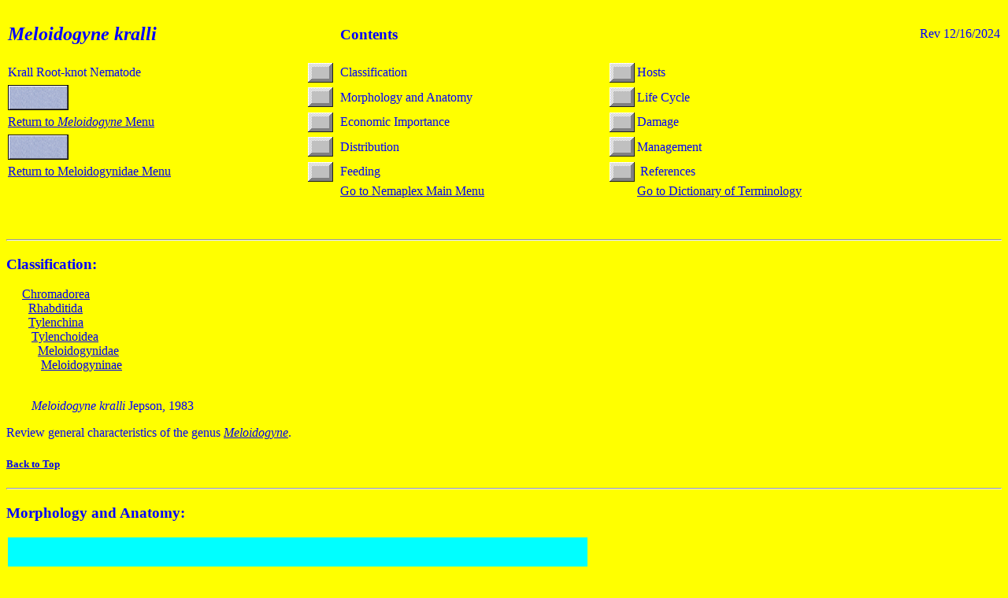

--- FILE ---
content_type: text/html; charset=utf-8
request_url: http://nemaplex.ucdavis.edu/Taxadata/G076S38.aspx
body_size: 12706
content:
<!DOCTYPE html PUBLIC "-//W3C//DTD XHTML 1.0 Transitional//EN" "http://www.w3.org/TR/xhtml1/DTD/xhtml1-transitional.dtd">

<html>
<head>
<head><title>
	Meloidogyne kralli
</title>







<style type="text/css">

 *{
box-sizing: border-box;
-moz-box-sizing: border-box;
}

   
    





*{
box-sizing: border-box;
-moz-box-sizing: border-box;
}

 .style1 {
	text-align: center;
}
</style>







</head>















<body bgcolor="#FFFF00" text="#0000FF">















<form method="post" action="./G076S38.aspx" id="form1">
<div class="aspNetHidden">
<input type="hidden" name="__VIEWSTATE" id="__VIEWSTATE" value="/wEPDwULLTExODg1ODAxNzFkZGhsLDZA8zlLsNIkYcyHMVaPFGsVeUAyVMqrGZO/+gn+" />
</div>

<div class="aspNetHidden">

	<input type="hidden" name="__VIEWSTATEGENERATOR" id="__VIEWSTATEGENERATOR" value="A01B085B" />
	<input type="hidden" name="__EVENTVALIDATION" id="__EVENTVALIDATION" value="/wEdAAZYRJxvb3nzWU4R2uwrfw+nP83BgL+66J2it9vEDwUtxjn1L8vuSIlQSIDxaFPsCg5wYMVrpkKqlM1VDBGsYmOnZoImx6qQ1A4eM4nRo76haI4rss+K0f8u05A6SLtZfCmTejuDcKLaaDaBX+vtGZoiz43HODPexHrxRmCvDNhg7g==" />
</div>















<table border="0" cellspacing="1" width="100%"







bordercolor="#0000FF" bordercolorlight="#FFFF00">







    <tr>







        <td style="width: 27%"><h2><em>Meloidogyne </em> <i>kralli</i></h2>







        </td>







        <td style="width: 3%">&nbsp;</td>







        <td style="width: 25%"><h3><a name="Contents">Contents</a></h3>







        </td>







        <td align="right" style="width: 1%">&nbsp;</td>







        <td width="34%"><p align="right">Rev 
        <!--webbot







        bot="Timestamp" s-type="EDITED"







        s-format="%m/%d/%Y" startspan -->12/16/2024<!--webbot bot="Timestamp" endspan i-checksum="12595" --> </p>







        </td>







    </tr>







    <tr>







        <td style="width: 27%">Krall Root-knot Nematode</td>







        <td style="width: 3%"><a href="#Classification:">
        <img







        src="Grey_BeveledA120.gif" border="0" width="32" height="25"></a></td>







        <td style="width: 25%">Classification</td>







        <td align="right" style="width: 1%"><a href="#Hosts:">
        <img







        src="Grey_BeveledA120.gif" border="0" width="32" height="25"></a></td>







        <td width="34%">Hosts</td>







    </tr>







    <tr>







        <td style="width: 27%"><a href="../Taxamnus/G076mnu.htm">
        <img







        src="Blue_BlankD000.gif" border="0" width="77" height="32"></a></td>







        <td style="width: 3%"><a href="#Morphology and Anatomy:">
        <img







        src="Grey_BeveledA120.gif" border="0" width="32" height="25"></a></td>







        <td style="width: 25%">Morphology and Anatomy</td>







        <td align="right" style="width: 1%"><a href="#Life Cycle:">
        <img







        src="Grey_BeveledA120.gif" border="0" width="32" height="25"></a></td>







        <td width="34%">Life Cycle</td>







    </tr>







    <tr>







        <td style="width: 27%"><a href="../Taxamnus/G076mnu.htm">Return







        to <em>Meloidogyne</em> Menu</a></td>







        <td style="width: 3%"><a href="#Economic Importance:">
        <img







        src="Grey_BeveledA120.gif" border="0" width="32" height="25"></a></td>







        <td style="width: 25%">Economic Importance</td>







        <td align="right" style="width: 1%"><a href="#Damage:">
        <img







        src="Grey_BeveledA120.gif" border="0" width="32" height="25"></a></td>







        <td width="34%">Damage</td>







    </tr>







    <tr>







    <td style="width: 28%"><a href="../Taxamnus/Meloidaemnu.htm">
    <img







        src="Blue_BlankD000.gif" border="0" width="77" height="32"></a></td>







        <td style="width: 3%"><a href="#Distribution:">
        <img







        src="Grey_BeveledA120.gif" border="0" width="32" height="25"></a></td>







        <td style="width: 25%">Distribution</td>







        <td align="right" style="width: 1%"><a href="#Management:">
        <img







        src="Grey_BeveledA120.gif" border="0" width="32" height="25"></a></td>







        <td width="34%">Management</td>







    </tr>







    <tr>







    <td style="width: 28%"><a href="../Taxamnus/Meloidaemnu.htm">Return to 
	Meloidogynidae

Menu</a></td>







        <td style="width: 3%"><a href="#Feeding:">
        <img







        src="Grey_BeveledA120.gif" border="0" width="32" height="25"></a></td>







        <td style="width: 25%">Feeding</td>







        <td align="right" style="width: 1%"><a href="#References:">
        <img







        src="Grey_BeveledA120.gif" border="0" width="32" height="25"></a></td>







        <td width="34%">&nbsp;References</td>







    </tr>







    <tr>







        <td style="width: 27%">&nbsp;</td>







        <td style="width: 3%">&nbsp;</td>







        <td style="width: 25%"><font size="3"><a href="../Uppermnus/topmnu.htm">Go to Nemaplex Main Menu</a></font></td>







        <td align="right" style="width: 1%">&nbsp;</td>







        <td width="34%"><a href="../Dictionary/dictionary_of_terminology.htm">Go 
		to Dictionary of Terminology</a></td>







    </tr>







</table>















<p>&nbsp;</p>















<hr>















<h3><a name="Classification:">Classification:</a></h3>















<p>&nbsp;&nbsp;&nbsp;&nbsp;&nbsp;<a href="Chromaia.htm">Chromadorea</a><br>

&nbsp;&nbsp;&nbsp;&nbsp;&nbsp;&nbsp; <a href="Rhabdida.htm">Rhabditida</a><br>

&nbsp;&nbsp;&nbsp;&nbsp;&nbsp;&nbsp; <a href="Tylenina.htm">Tylenchina</a><br>

&nbsp;&nbsp;&nbsp;&nbsp;&nbsp;&nbsp;&nbsp;

<a href="Tyloidea.htm">Tylenchoidea</a><br>

&nbsp;&nbsp;&nbsp;&nbsp;&nbsp;&nbsp;&nbsp;&nbsp;&nbsp;

<a href="meloidae.htm">Meloidogynidae</a><br>

&nbsp;&nbsp;&nbsp;&nbsp;&nbsp;&nbsp;&nbsp;&nbsp;&nbsp;&nbsp;

<a href="Meloinae.htm">Meloidogyninae</a></p>
	<p>







<br>

&nbsp;&nbsp;&nbsp;&nbsp;&nbsp;&nbsp;&nbsp; <em>Meloidogyne </em><i>  kralli </i>
	Jepson, 1983</p>

<p>Review general characteristics of the genus <em><a href="G076.aspx">Meloidogyne</a></em>.</p>
<h5><a href="#Contents">Back to Top</a></h5>















<hr>















<h3><a name="Morphology and Anatomy:">Morphology and Anatomy:</a></h3>















<table border="0">







    <tr>







        <td align="center" width="90%" bgcolor="#00FFFF"







        bordercolor="#008080" bordercolorlight="#FFFF00">&nbsp;







          <p>&nbsp;</p>







        </td>







    </tr>







    <tr>







        <td align="center" width="90%" bgcolor="#00FFFF"







        bordercolor="#008080" bordercolorlight="#FFFF00">







		<p class="style4">Reported median body size for this species (Length mm; width micrometers; weight micrograms) - Click:</p>
		<p class="style1">
	<input type="submit" name="NgenusNspec0" value="Meloidogyne kralli" id="NgenusNspec0" style="background-color:Orange;border-style:Outset;font-weight:bold;font-style:italic;" />
		</p>







        </td>







    </tr>







</table>















<h5><a href="#Contents">Back to Top</a></h5>















<hr>















<h3>Distribution:</h3>















<p>Described from Estonia and found in several countries in Europe, usually in 
we locations like river banks and lake shores, consistent with suitable habitats 
for the sedge host (Subbotin et al., 2021)</p>















<h5><a href="#Contents">Back to Top</a></h5>















<hr>















<h3><a name="Economic Importance:">Economic Importance:</a></h3>















<p>&nbsp;</p>















<h5><a href="#Contents">Back to Top</a></h5>















<hr>















<h3><a name="Feeding:">Feeding:</a></h3>















<p>    &nbsp;     </p>















<h5><a href="#Contents">Back to Top</a></h5>















<hr>















<h3><a name="Hosts:">Hosts:</a></h3>















<p>.Type Host: acute sedge (<em>Carex acuta)</em>.</p>















<table style="width: 100%">
	<tr>
		<td style="width: 427px">For an extensive host range list for this 
		species, click</td>
		<td>
	<input type="submit" name="NgenusNspec" value="Meloidogyne kralli" id="NgenusNspec" style="background-color:Cyan;border-style:Outset;font-weight:bold;font-style:italic;" />
		</td>
	</tr>
</table>
	<h5><a href="#Contents">Back to Top</a></h5>















<hr>















<h3><a name="Life Cycle:">Life Cycle:</a></h3>















<p>&nbsp;</p>


<p><em>Ecophysiological Parameters:</em></p>
<table style="width: 100%; border-right-color: #000080; border-right-width: medium;" class="style6" align="center">
	<tr>
		<td style="width: 463px" class="style1">For Ecophysiological Parameters for this 
		species, click</td>
		<td class="style1">If species level data are not available, click for genus level 
		parameters</td>
	</tr>
	<tr>
		<td style="width: 463px" class="style1">
	<input type="submit" name="Genspec" value="Meloidogyne kralli" id="Genspec" style="background-color:Silver;border-style:Outset;font-weight:bold;font-style:italic;" />
		</td>
		<td class="style1">
	<input type="submit" name="Genus" value="Meloidogyne" id="Genus" style="background-color:Silver;border-style:Outset;font-weight:bold;font-style:italic;" />
		</td>
	</tr>
</table>
	<p>&nbsp;</p>



<h5><a href="#Contents">Back to Top</a></h5>















<hr>















<h3><a name="Damage:">Damage:</a></h3>















<p>&nbsp;</p>















<h5><a href="#Contents">Back to Top</a></h5>















<hr>















<h3><a name="Management:">Management:</a></h3>















<p><i><font size="3" face="Times New Roman"><a href="../Mangmnt/Resistan.htm#Resistant">Resistance</a></font>

</i> </p>







<p><em>Host Plant Resistance, Non-hosts and Crop Rotation alternatives:</em></p>
	<table style="width: 100%">
	<tr>
		<td style="width: 608px">For plants reported to have some level of resistance to this species, click</td>
		<td>
	<input type="submit" name="Genusspec" value="Meloidogyne kralli" id="Genusspec" style="background-color:#FFCC00;border-style:Outset;font-weight:bold;font-style:italic;" />
		</td>
	</tr>
</table>

















	<h5><a href="#Contents">Back to Top</a></h5>















<hr>















<h3><a name="References:">References:</a></h3>















<p>Jepson, S.B. 1983. Meloidogyne kralli n.sp. (Nematoda: Meloidogynidae) a 
root-knot nematode parasitising sedge (Carex acuta (L.). Revue Nematol. 
6:239-245.</p>
	<p>Subbotin, S.A., Palomares-Rius, J.E., Castillo, P. 2021. Systematics of 
	Root-knot Nematodes (Nematoda: Meloidogynidae). Nemaology Monographs and 
	Perspectives Vol 14. Brill, Leiden. 857p.</p>















<h5><a href="#Contents">Back to Top</a></h5>















<hr>















<h6>Copyright &#169; 1999 by Howard Ferris.<br>







Revised: 
<!--webbot bot="TimeStamp"







s-format="%B %d, %Y" s-type="EDITED" startspan -->December 16, 2024<!--webbot bot="TimeStamp" endspan i-checksum="39744" -->.</h6>







</form>







</body>







</html>